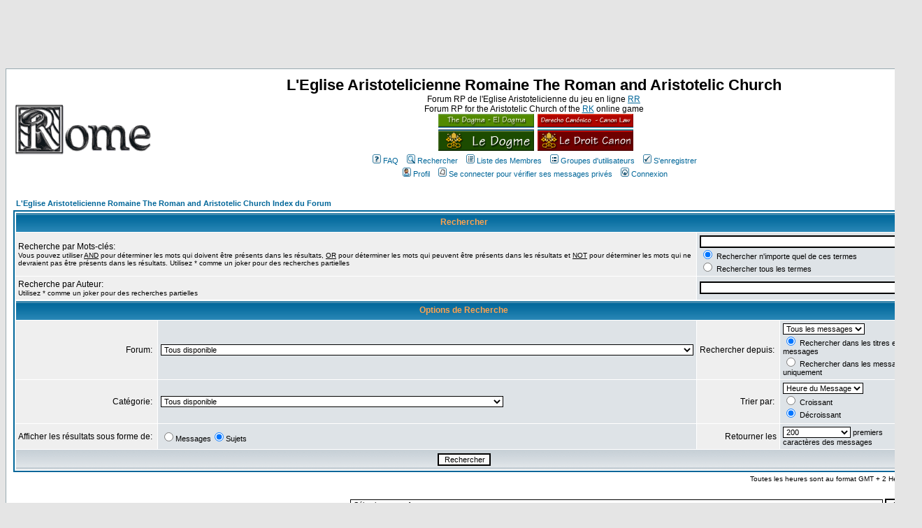

--- FILE ---
content_type: text/html
request_url: http://rome.lesroyaumes.com/search.php?sid=f9e9d0fffdf93ca83d5b932040b846a0
body_size: 11428
content:
<!DOCTYPE HTML PUBLIC "-//W3C//DTD HTML 4.01 Transitional//EN">
<html dir="LTR">
<head>
<meta http-equiv="Content-Type" content="text/html; charset=ISO-8859-1">
<meta http-equiv="Content-Style-Type" content="text/css">
<link rel="top" href="./index.php?sid=0ec5fed75bf3125c9c8e7449c6f7abd3" title="L'Eglise Aristotelicienne Romaine The Roman and Aristotelic Church Index du Forum" />
<link rel="search" href="./search.php?sid=0ec5fed75bf3125c9c8e7449c6f7abd3" title="Rechercher" />
<link rel="help" href="./faq.php?sid=0ec5fed75bf3125c9c8e7449c6f7abd3" title="FAQ" />
<link rel="author" href="./memberlist.php?sid=0ec5fed75bf3125c9c8e7449c6f7abd3" title="Liste des Membres" />
<title>L'Eglise Aristotelicienne Romaine The Roman and Aristotelic Church :: Rechercher</title>
<!-- link rel="stylesheet" href="templates/subSilver/subSilver.css" type="text/css" -->
<style type="text/css">
<!--
/*
  The original subSilver Theme for phpBB version 2+
  Created by subBlue design
  http://www.subBlue.com

  NOTE: These CSS definitions are stored within the main page body so that you can use the phpBB2
  theme administration centre. When you have finalised your style you could cut the final CSS code
  and place it in an external file, deleting this section to save bandwidth.
*/
a img{
	border:none !important;
}
/* General page style. The scroll bar colours only visible in IE5.5+ */
body {
	background-color: #E5E5E5;
	scrollbar-face-color: #DEE3E7;
	scrollbar-highlight-color: #FFFFFF;
	scrollbar-shadow-color: #DEE3E7;
	scrollbar-3dlight-color: #D1D7DC;
	scrollbar-arrow-color:  #006699;
	scrollbar-track-color: #EFEFEF;
	scrollbar-darkshadow-color: #98AAB1;
}

/* General font families for common tags */
font,th,td,p { font-family: Verdana, Arial, Helvetica, sans-serif }
a:link,a:active,a:visited { color : #006699; }
a:hover		{ text-decoration: underline; color : #DD6900; }
hr	{ height: 0px; border: solid #D1D7DC 0px; border-top-width: 1px;}

/* This is the border line & background colour round the entire page */
.bodyline	{ background-color: #FFFFFF; border: 1px #98AAB1 solid; }

/* This is the outline round the main forum tables */
.forumline	{ background-color: #FFFFFF; border: 2px #006699 solid; }

/* Main table cell colours and backgrounds */
td.row1	{ background-color: #EFEFEF; }
td.row2	{ background-color: #DEE3E7; }
td.row3	{ background-color: #D1D7DC; }

/*
  This is for the table cell above the Topics, Post & Last posts on the index.php page
  By default this is the fading out gradiated silver background.
  However, you could replace this with a bitmap specific for each forum
*/
td.rowpic {
		background-color: #FFFFFF;
		background-image: url(templates/subSilver/images/cellpic2.jpg);
		background-repeat: repeat-y;
}

/* Header cells - the blue and silver gradient backgrounds */
th	{
	color: #FFA34F; font-size: 11px; font-weight : bold;
	background-color: #006699; height: 25px;
	background-image: url(templates/subSilver/images/cellpic3.gif);
}

td.cat,td.catHead,td.catSides,td.catLeft,td.catRight,td.catBottom {
			background-image: url(templates/subSilver/images/cellpic1.gif);
			background-color:#D1D7DC; border: #FFFFFF; border-style: solid; height: 28px;
}

/*
  Setting additional nice inner borders for the main table cells.
  The names indicate which sides the border will be on.
  Don't worry if you don't understand this, just ignore it :-)
*/
td.cat,td.catHead,td.catBottom {
	height: 29px;
	border-width: 0px 0px 0px 0px;
}
th.thHead,th.thSides,th.thTop,th.thLeft,th.thRight,th.thBottom,th.thCornerL,th.thCornerR {
	font-weight: bold; border: #FFFFFF; border-style: solid; height: 28px;
}
td.row3Right,td.spaceRow {
	background-color: #D1D7DC; border: #FFFFFF; border-style: solid;
}

th.thHead,td.catHead { font-size: 12px; border-width: 1px 1px 0px 1px; }
th.thSides,td.catSides,td.spaceRow	 { border-width: 0px 1px 0px 1px; }
th.thRight,td.catRight,td.row3Right	 { border-width: 0px 1px 0px 0px; }
th.thLeft,td.catLeft	  { border-width: 0px 0px 0px 1px; }
th.thBottom,td.catBottom  { border-width: 0px 1px 1px 1px; }
th.thTop	 { border-width: 1px 0px 0px 0px; }
th.thCornerL { border-width: 1px 0px 0px 1px; }
th.thCornerR { border-width: 1px 1px 0px 0px; }

/* The largest text used in the index page title and toptic title etc. */
.maintitle	{
	font-weight: bold; font-size: 22px; font-family: "Trebuchet MS",Verdana, Arial, Helvetica, sans-serif;
	text-decoration: none; line-height : 120%; color : #000000;
}

/* General text */
.gen { font-size : 12px; }
.genmed { font-size : 11px; }
.gensmall { font-size : 10px; }
.gen,.genmed,.gensmall { color : #000000; }
a.gen,a.genmed,a.gensmall { color: #006699; text-decoration: none; }
a.gen:hover,a.genmed:hover,a.gensmall:hover	{ color: #DD6900; text-decoration: underline; }

/* The register, login, search etc links at the top of the page */
.mainmenu		{ font-size : 11px; color : #000000 }
a.mainmenu		{ text-decoration: none; color : #006699;  }
a.mainmenu:hover{ text-decoration: underline; color : #DD6900; }

/* Forum category titles */
.cattitle		{ font-weight: bold; font-size: 12px ; letter-spacing: 1px; color : #006699}
a.cattitle		{ text-decoration: none; color : #006699; }
a.cattitle:hover{ text-decoration: underline; }

/* Forum title: Text and link to the forums used in: index.php */
.forumlink		{ font-weight: bold; font-size: 12px; color : #006699; }
a.forumlink 	{ text-decoration: none; color : #006699; }
a.forumlink:hover{ text-decoration: underline; color : #DD6900; }

/* Used for the navigation text, (Page 1,2,3 etc) and the navigation bar when in a forum */
.nav			{ font-weight: bold; font-size: 11px; color : #000000;}
a.nav			{ text-decoration: none; color : #006699; }
a.nav:hover		{ text-decoration: underline; }

/* titles for the topics: could specify viewed link colour too */
.topictitle,h1,h2	{ font-weight: bold; font-size: 11px; color : #000000; }
a.topictitle:link   { text-decoration: none; color : #006699; }
a.topictitle:visited { text-decoration: none; color : #5493B4; }
a.topictitle:hover	{ text-decoration: underline; color : #DD6900; }

/* Name of poster in viewmsg.php and viewtopic.php and other places */
.name			{ font-size : 11px; color : #000000;}

/* Location, number of posts, post date etc */
.postdetails		{ font-size : 10px; color : #000000; }

/* The content of the posts (body of text) */
.postbody { font-size : 12px; line-height: 18px}
a.postlink:link	{ text-decoration: none; color : #006699 }
a.postlink:visited { text-decoration: none; color : #5493B4; }
a.postlink:hover { text-decoration: underline; color : #DD6900}

/* Quote & Code blocks */
.code {
	font-family: Courier, 'Courier New', sans-serif; font-size: 11px; color: #006600;
	background-color: #FAFAFA; border: #D1D7DC; border-style: solid;
	border-left-width: 1px; border-top-width: 1px; border-right-width: 1px; border-bottom-width: 1px
}

.quote {
	font-family: Verdana, Arial, Helvetica, sans-serif; font-size: 11px; color: #444444; line-height: 125%;
	background-color: #FAFAFA; border: #D1D7DC; border-style: solid;
	border-left-width: 1px; border-top-width: 1px; border-right-width: 1px; border-bottom-width: 1px
}

/* Copyright and bottom info */
.copyright		{ font-size: 10px; font-family: Verdana, Arial, Helvetica, sans-serif; color: #444444; letter-spacing: -1px;}
a.copyright		{ color: #444444; text-decoration: none;}
a.copyright:hover { color: #000000; text-decoration: underline;}

/* Form elements */
input,textarea, select {
	color : #000000;
	font: normal 11px Verdana, Arial, Helvetica, sans-serif;
	border-color : #000000;
}

/* The text input fields background colour */
input.post, textarea.post, select {
	background-color : #FFFFFF;
}

input { text-indent : 2px; }

/* The buttons used for bbCode styling in message post */
input.button {
	background-color : #EFEFEF;
	color : #000000;
	font-size: 11px; font-family: Verdana, Arial, Helvetica, sans-serif;
}

/* The main submit button option */
input.mainoption {
	background-color : #FAFAFA;
	font-weight : bold;
}

/* None-bold submit button */
input.liteoption {
	background-color : #FAFAFA;
	font-weight : normal;
}

/* This is the line in the posting page which shows the rollover
  help line. This is actually a text box, but if set to be the same
  colour as the background no one will know ;)
*/
.helpline { background-color: #DEE3E7; border-style: none; }

/* Import the fancy styles for IE only (NS4.x doesn't use the @import function) */
@import url("templates/subSilver/formIE.css");

/* Begin Simple Subforums MOD */
a.topic-new, a.topic-new:visited { color: #DD6900; }
a.topic-new:hover, a.topic-new:active { color: #006699; }
/* End Simple Subforums MOD */


-->
</style>
<script src='https://www.google.com/recaptcha/api.js'></script>
</head>
<body bgcolor="#E5E5E5" text="#000000" link="#006699" vlink="#5493B4">
<!-- début pub -->

<div align="center">
<script async src="http://pagead2.googlesyndication.com/pagead/js/adsbygoogle.js"></script>
<!-- DGR 728x90 -->
<ins class="adsbygoogle"
     style="display:inline-block;width:728px;height:90px"
     data-ad-client="ca-pub-2129171140550799"
     data-ad-slot="1290259401"></ins>
<script>
(adsbygoogle = window.adsbygoogle || []).push({});
</script>
</div>

<!-- fin pub -->
<a name="top"></a>

<table width="100%" cellspacing="0" cellpadding="10" border="0" align="center">
	<tr>
		<td class="bodyline"><table width="100%" cellspacing="0" cellpadding="0" border="0">
			<tr>
				<td><a href="index.php?sid=0ec5fed75bf3125c9c8e7449c6f7abd3"><img src="images/rome.gif" border="0" alt="L'Eglise Aristotelicienne Romaine The Roman and Aristotelic Church Index du Forum" vspace="1" /></a></td>
				<td align="center" width="100%" valign="middle"><span class="maintitle">L'Eglise Aristotelicienne Romaine The Roman and Aristotelic Church</span><br /><span class="gen">Forum RP de l'Eglise Aristotelicienne du jeu en ligne <a href="http://www.lesroyaumes.com">RR</a> <br>Forum RP for the Aristotelic Church of the <a href="http://www.renaissancekingdoms.com">RK</a> online game<br />&nbsp; </span><span class="gen"><a title="Le Dogme" href="http://rome.lesroyaumes.com/viewtopic.php?t=610"><img width="137px" height="53px" border="0px" alt="Lien fonctionnel : Le Dogme" src="images/boutondogme.png"></a><a title="Le Droit Canon" style="padding-left:5px" href="http://rome.lesroyaumes.com/viewtopic.php?t=34"><img width="137px" height="53px" border="0px" alt="Lien fonctionnel : Le Droit Canon" src="images/boutondroitcanon.png"></a></span>
				<table cellspacing="0" cellpadding="2" border="0">
					<tr>
						<td align="center" valign="top" nowrap="nowrap"><span class="mainmenu">&nbsp;<a href="faq.php?sid=0ec5fed75bf3125c9c8e7449c6f7abd3" class="mainmenu"><img src="templates/subSilver/images/icon_mini_faq.gif" width="12" height="13" border="0" alt="FAQ" hspace="3" />FAQ</a>&nbsp; &nbsp;<a href="search.php?sid=0ec5fed75bf3125c9c8e7449c6f7abd3" class="mainmenu"><img src="templates/subSilver/images/icon_mini_search.gif" width="12" height="13" border="0" alt="Rechercher" hspace="3" />Rechercher</a>&nbsp; &nbsp;<a href="memberlist.php?sid=0ec5fed75bf3125c9c8e7449c6f7abd3" class="mainmenu"><img src="templates/subSilver/images/icon_mini_members.gif" width="12" height="13" border="0" alt="Liste des Membres" hspace="3" />Liste des Membres</a>&nbsp; &nbsp;<a href="groupcp.php?sid=0ec5fed75bf3125c9c8e7449c6f7abd3" class="mainmenu"><img src="templates/subSilver/images/icon_mini_groups.gif" width="12" height="13" border="0" alt="Groupes d'utilisateurs" hspace="3" />Groupes d'utilisateurs</a>&nbsp;
												&nbsp;<a href="profile.php?mode=register&amp;sid=0ec5fed75bf3125c9c8e7449c6f7abd3" class="mainmenu"><img src="templates/subSilver/images/icon_mini_register.gif" width="12" height="13" border="0" alt="S'enregistrer" hspace="3" />S'enregistrer</a>&nbsp;
												</span></td>
					</tr>
					<tr>
						<td height="25" align="center" valign="top" nowrap="nowrap"><span class="mainmenu">&nbsp;<a href="profile.php?mode=editprofile&amp;sid=0ec5fed75bf3125c9c8e7449c6f7abd3" class="mainmenu"><img src="templates/subSilver/images/icon_mini_profile.gif" width="12" height="13" border="0" alt="Profil" hspace="3" />Profil</a>&nbsp; &nbsp;<a href="privmsg.php?folder=inbox&amp;sid=0ec5fed75bf3125c9c8e7449c6f7abd3" class="mainmenu"><img src="templates/subSilver/images/icon_mini_message.gif" width="12" height="13" border="0" alt="Se connecter pour vérifier ses messages privés" hspace="3" />Se connecter pour vérifier ses messages privés</a>&nbsp; &nbsp;<a href="login.php?sid=0ec5fed75bf3125c9c8e7449c6f7abd3" class="mainmenu"><img src="templates/subSilver/images/icon_mini_login.gif" width="12" height="13" border="0" alt="Connexion" hspace="3" />Connexion</a>&nbsp;</span></td>
					</tr>
				</table></td>
			</tr>
		</table>

		<br /><form action="search.php?mode=results&amp;sid=0ec5fed75bf3125c9c8e7449c6f7abd3" method="POST"><table width="100%" cellspacing="2" cellpadding="2" border="0" align="center">
	<tr> 
		<td align="left"><span class="nav"><a href="index.php?sid=0ec5fed75bf3125c9c8e7449c6f7abd3" class="nav">L'Eglise Aristotelicienne Romaine The Roman and Aristotelic Church Index du Forum</a></span></td>
	</tr>
</table>

<table class="forumline" width="100%" cellpadding="4" cellspacing="1" border="0">
	<tr> 
		<th class="thHead" colspan="4" height="25">Rechercher</th>
	</tr>
	<tr> 
		<td class="row1" colspan="2" width="50%"><span class="gen">Recherche par Mots-clés:</span><br /><span class="gensmall">Vous pouvez utiliser <u>AND</u> pour déterminer les mots qui doivent être présents dans les résultats, <u>OR</u> pour déterminer les mots qui peuvent être présents dans les résultats et <u>NOT</u> pour déterminer les mots qui ne devraient pas être présents dans les résultats. Utilisez * comme un joker pour des recherches partielles</span></td>
		<td class="row2" colspan="2" valign="top"><span class="genmed"><input type="text" style="width: 300px" class="post" name="search_keywords" size="30" /><br /><input type="radio" name="search_terms" value="any" checked="checked" /> Rechercher n'importe quel de ces termes<br /><input type="radio" name="search_terms" value="all" /> Rechercher tous les termes</span></td>
	</tr>
	<tr> 
		<td class="row1" colspan="2"><span class="gen">Recherche par Auteur:</span><br /><span class="gensmall">Utilisez * comme un joker pour des recherches partielles</span></td>
		<td class="row2" colspan="2" valign="middle"><span class="genmed"><input type="text" style="width: 300px" class="post" name="search_author" size="30" /></span></td>
	</tr>
	<tr> 
		<th class="thHead" colspan="4" height="25">Options de Recherche</th>
	</tr>
	<tr> 
		<td class="row1" align="right"><span class="gen">Forum:&nbsp;</span></td>
		<td class="row2"><span class="genmed"><select class="post" name="search_forum"><option value="-1">Tous disponible</option><option value="652">MESSAGE ADMIN</option><option value="176">Concile HRP - OOC Lounge</option><option value="158">-- <font color=red>Annonces Officielles</font> - <font color=red>Official announcements</font></option><option value="731">Demandes aux Admin Forum. Ask the Administrators of the Forum</option><option value="973">-- Archives - Requests to Admins forum</option><option value="1">La place d'Aristote - Aristote's Square - Platz des Aristoteles - La Piazza di Aristotele </option><option value="305">-- Les faubourgs de Rome - The suburbs of Rome - Die Vororte von Rom - I Sobborghi di Roma</option><option value="687">-- Le campement des croisés</option><option value="816">-- The Museums of Rome</option><option value="3">Basilique Saint Titus - St.Titus Basilica - Sankt-Titus-Basilika - La Basilica di San Tito</option><option value="212">-- Chapelle Milites Dei</option><option value="211">-- Chapelle Saint Nicolas V</option><option value="5">La Bibliothèque Romaine - The Roman Library - Die Römische Bibliothek - La Biblioteca Romana</option><option value="128">-- Le Droit Canon - The Canonic Law</option><option value="19">-- Le Dogme - The Dogma</option><option value="439">-- Le dépôt de la Cité - The deposit of the City </option><option value="10">-- Salle Trufaldinienne - Secondary room</option><option value="381">-- Archive of the Vatican Library</option><option value="804">-- Office des bibliothécaires - Office of the Librarian</option><option value="805">-- Collectio Regestorum</option><option value="806">-- Collectio Canonica</option><option value="807">-- Collectio Dogmatica</option><option value="808">-- Collectio Heraldica</option><option value="308">La Curie Romaine – Curia Romana – Roman Curie</option><option value="170">Chambres apostoliques Saint Arnvald - Apostolic chambers Saint Arnvald</option><option value="175">-- Parvis</option><option value="790">-- Tribunal de l'Héliée - Heliee Court </option><option value="791">-- Conseil de l'Héliée - Heliee Council </option><option value="725">Palais apostolique – Apostolic Palace – Palazzo Apostolico</option><option value="726">-- Grand escalier royal – Royal Staircase </option><option value="727">-- Galerie des cartes – Gallery of Maps </option><option value="728">-- Grande salle apostolique – Great apostolic hall</option><option value="903">Palais du Latran - Lateran Palace - Palazzo del Laterano</option><option value="556">Chancellerie Pontificale – Pontificia Cancellariae – Papal Chancellery</option><option value="65">Bureaux Diplomatiques de la Chancellerie Pontificale - Diplomatic Offices of the Pontifical Chancellery</option><option value="773">Chambre Apostolique - Apostolic Camera - Camera Apostolica</option><option value="784">Congregation for the New Apostolate - Congrégation pour le Nouvel Apostolat</option><option value="62">Holy Office and Causes of the Saints - Saint-Office et Causes des Saints</option><option value="238">-- Library of the Holy Office</option><option value="64">Sainte Vérité - Holy Truth - Heilige Wahrheit - Santa Verità - Santa Verdade</option><option value="256">-- AULA JARKOV : Accueil - Welcome - Accetazione </option><option value="178">Saintes Armées - Holy Armies - Sante Armate - Heiligen Armeen - Santos Ejércitos - Heilige Legers</option><option value="288">-- Bibliothèque des Saintes Armées - Library of the Holy Armies</option><option value="218">Les Collèges Héraldiques pontificaux – The Pontifical Colleges of Heraldry</option><option value="9">-- Accueil des collèges héraldiques pontificaux – Welcome of Pontifical Colleges of Heraldry </option><option value="953">-- Bibliothèque héraldique - Heraldic library</option><option value="63">Diffusion de la Foi - Dissemination of the Faith - Verbreitung des Glaubens - </option><option value="213">-- Office des chapelles - Chapel registry</option><option value="42">-- Ordres Religieux - Religious Orders</option><option value="39">-- The Company of the Pilgrim of Aristotle</option><option value="41">Diffusion de la foi : Confrérie des exorcistes</option><option value="597">Registres des sacrements – Registers of the sacraments </option><option value="623">-- Registres francophones</option><option value="719">-- Registri italofoni</option><option value="720">-- English speaking registers</option><option value="721">-- Registros hispánico</option><option value="722">-- Registros lusófono</option><option value="723">-- Deutschsprachiges Register</option><option value="732">-- Nederlands Register</option><option value="748">-- Magyar nyelv&#369; nyilvántartások</option><option value="751">-- &#268;eské registry </option><option value="767">-- Polish Registers</option><option value="358">Villa San Loyats</option><option value="368">-- Atrium - Dépositaire - Deposit</option><option value="1210">Tribunal de la Pénitencerie Apostolique - Tribunal of the Apostolic Penitentiary - Tribunale della Penitenzieria Apostolica</option><option value="1211">-- Bureau des plaintes - Office of complaints - Ufficio denunce - Oficina de quejas AP</option><option value="1212">-- Salle d'audience - Courtroom - Aula del tribunale - Sala del tribunal AP</option><option value="1226">Tribunal de l'Inquisition - Tribunal of the Inquisition - Tribunale dell'Inquisizione - Tribunal de la Inquisición</option><option value="1227">-- Bureau des plaintes - Office of complaints - Ufficio denunce - Oficina de quejas TI</option><option value="1228">-- Salle d'audience - Courtroom - Aula del tribunale - Sala del tribunal TI</option><option value="1215">Tribunal de la Rote Romaine - Tribunal of the Roman Rota - Tribunale della Rota Romana - Tribunal de la Rota Romana</option><option value="1216">-- Bureau des appels- Office of appeals - Ufficio appelli - Oficina de apelaciones</option><option value="1217">-- Demandes de dissolution de mariage - Requests of marriage dissolution - Richieste dissoluzione matrimoniale - Solicitudes de disolución matrimonial</option><option value="1218">-- Salle d'audience - Courtroom - Aula del tribunale - Sala del tribunal RR</option><option value="1231">Tribunal Suprême de la Signature Apostolique - Supreme Tribunal of the Apostolic Signatura - Tribunale Supremo della Segnatura Apostolica - Tribunal S</option><option value="1232">-- Bureau des appels - Office of appeals - Ufficio appelli - Oficina de apelaciones SSA</option><option value="1233">-- Salle d'audience - Courtroom - Aula del tribunale - Sala del tribunal SSA</option><option value="17">L'Eglise du Saint Empire Romain - Die Kirche des Heiligen Römischen Reiches - La Chiesa del SRI - The Church of the HRE</option><option value="227">-- Répertoire des provinces de l'église du SERG</option><option value="605">-- Offizialat der deutschsprachigen Zone</option><option value="611">La Chiesa del Meridione d'Italia</option><option value="68">L'Eglise du Royaume de France - The Church in the Kingdom of France</option><option value="610">La Chiesa delle Venezie e dello Stato da Mar</option><option value="312">The Church in England, Scotland and Ireland - L'Église d'Angleterre, Ecosse et Irlande</option><option value="137">-- Hall of Hearing</option><option value="317">-- The Order of Dwywai the Ecstatic Archives</option><option value="125">La Iglesia Hispanica - L'Église des Royaumes Hispaniques - Church of the Hispanic Kingdoms</option><option value="386">L'Église du Royaume de Hongrie et de Croatie - Church of the Kingdom of Hungary and Croatia</option><option value="471">-- Biblioteka Crkve u Hrvata - Library of the Croatian Church</option><option value="472">-- Magyar Egyházi Könyvtár - Library of the Hungarian Church</option><option value="162">Iliz Breizh - L'Église Bretonne - Church of Brittany</option><option value="458">Ko&#347;ció&#322; Królestwa Polskiego - L'Église de la Pologne - Church of the Kingdom of Poland</option><option value="222">Igreja de Portugal - L'Église de Portugal - Church of the Kingdom of Portugal</option><option value="344">-- Biblioteca da Igreja de Portugal</option><option value="432">&#1062;&#1072;&#1088;&#1089;&#1090;&#1074;&#1086; &#1041;&#1098;&#1083;&#1075;&#1072;&#1088;&#1080;&#1103; - Église de Bulgarie - Church of Bulgary</option><option value="387">L'Église de l'Union de Kalmar - Church of the Kalmar Union</option><option value="433">Église du principalat de Valahia - Church of the Principality of Valahia</option><option value="391">&#1057;&#1088;&#1087;&#1089;&#1082;&#1072; &#1062;&#1088;&#1082;&#1074;&#1072; - L'Église du Royaume de Serbie - Church of the Kingdom of Serbia</option><option value="400">Kisha e Arbërisë - L'Église d'Albanie - Church of the Kingdom of Albania</option><option value="438">Církev Zemí koruny &#268;eské - Église du Royaume Tchèque - Church of Corona regni Bohemiae</option><option value="880">Ordo Bellatorum Francorum - Ordre des Chevaliers Francs</option><option value="875">La Garde Épiscopale - The Episcopal Guard - La Guardia Episcopale</option><option value="882">Ordo Templi Sancti Bernardii Aragonensium - Orden Templaria de San Bernardo de Aragón</option><option value="147">Casernements de la Garde Pontificale Romaine - Barracks of the Pontifical Guard - Kasernen der Römischen Pontifikalen Garde - Caserme della guardia</option><option value="159">-- Forteresse Kyrène</option><option value="335">Abtei Heiligenbronn</option><option value="1239">Ordre Grégorien - Abbaye de Seclin</option><option value="1243">-- Bibliothèque de Seclin</option><option value="1240">-- Église de Seclin</option><option value="1241">-- Cloître de Seclin</option><option value="1242">-- Jardins de Seclin</option><option value="1074">Abbazia Cistercense di Fornovo</option><option value="1075">-- Cappella San Benedetto</option><option value="1076">-- Porta</option><option value="981">Monastero di San Domenico</option><option value="995">Saint-Arnvald Abbey, Mother of the Cistercian Order - Abbaye St Arnvald, Mère de l'Ordre Cistercien</option><option value="999">-- Bibliothèque cistercienne</option><option value="1065">-- Abbatiale Saint-Bernard</option><option value="660">Pontifica Universitas Studiorum Aristoteliorum</option><option value="416">Classrooms of the Papal University - 1st floor</option><option value="13">Prefecture for Aristotelian Teaching</option><option value="1004">Seminario Domenicano Santa Calandra</option><option value="1045">Seminario San Benedetto</option><option value="1046">-- Segreteria</option><option value="1254">Palazzetto Alessandrini</option><option value="1121">Palazzo Alicorni de Nivellus</option><option value="1123">-- Alicorni - Cabinet du Cardinal</option><option value="1128">Palazzo d'Aracoeli</option><option value="1167">Palazzo Della Scala alla Lungara</option><option value="1169">Palazzo Doria-Pamphilj</option><option value="1171">Villa Borghese</option><option value="1174">Jardins de Villa Médici</option><option value="1176">Palazzo Taverna</option><option value="1198">Palazzetto di Sisto</option><option value="1201">Villa Catena</option><option value="1236">Palazzetto Paolo III</option><option value="1237">-- Cappella di San Marco</option><option value="738">Order of the Jesuits</option><option value="742">-- Cellae </option><option value="976">Etat pontifical d'Ancone - Pontifical state of Ancona - Stato pontificio di Ancona</option><option value="977">-- La Città portuale di Ancona</option><option value="978">-- Cattedrale San Ciriaco</option><option value="979">-- Marca anconitana, terre e coste dell'Adriatico</option><option value="766">États Pontificaux - Papal States - Stato Pontificio - Status Pontificius</option><option value="1047">Diocèse IP d'Hébron</option><option value="1071">Province ecclésiastique de Reims</option><option value="846">Province Administrative de Narbonne</option><option value="847">-- Diocèse de Narbonne</option><option value="848">-- Diocèse de Toulouse</option><option value="849">-- Diocèse de Nîmes</option><option value="850">-- Bureaux</option><option value="853">-- Tour rouge - Officialité de Narbonne</option><option value="855">-- Canal de la Robine au Nord</option><option value="870">-- Orphelinat et Pensionnat de Narbonne</option><option value="871">-- Grand lycée-Collège Aristotélicien de Narbonne</option><option value="859">Province Administrative de Vienne</option><option value="860">-- Diocèse de Vienne </option><option value="861">-- Diocèse de Dié </option><option value="862">-- Diocèse de Genève </option><option value="863">-- Bureaux de la Province Administrative de Vienne</option><option value="886">Diocèse de Limoges</option><option value="929">Archidiocèse de Bordeaux</option><option value="934">-- Officialité de la Province de Bordeaux</option><option value="935">-- Nonciature Apostolique de Bordeaux</option><option value="936">-- Garde Épiscopale de Bordeaux</option><option value="937">Diocèse d'Agen</option><option value="1090">Tribunaux de la Sainte Vérité - Courts of the Holy Truth</option><option value="551">-- Tribunal de la Rote Apostolique – Rota Romana</option><option value="763">-- Pénitencerie Apostolique - Apostolic Penitentiary</option><option value="552">-- Tribunal Suprême de la Signature Apostolique – Supremum Tribunal Signaturae Apostolicae</option><option value="1091">-- Salon privé de la Rote</option><option value="348">Tribunali Ecclesiastici Italofoni</option><option value="533">-- Officialità Nazionale Italofona</option><option value="524">-- Officialità Arcivescovili Italofone</option><option value="529">-- Tribunale dell'Inquisizione - Italofono</option><option value="897">Tribunaux Ecclésiastiques Francophones</option><option value="898">-- Tribunal de l'Inquisition Francophone</option><option value="899">-- Officialité Nationale Francophone</option><option value="793">International inquisitorial seminary </option><option value="330">Nederlandstalig Seminarie - Dutchspeaking Seminary</option><option value="469">Seminario Hispánico Fray Tanys</option><option value="217">National Seminary of England, Scotland and Ireland</option><option value="1120">ARCHIVES : DIOCESES IP</option><option value="828">-- IP Diocese of Lamia</option><option value="884">ARCHIVES : Palais des Papes</option><option value="885">ARCHIVES : Congrégations</option><option value="373">-- Archives Grand-Camérier</option></select></span></td>
		<td class="row1" align="right" nowrap="nowrap"><span class="gen">Rechercher depuis:&nbsp;</span></td>
		<td class="row2" valign="middle"><span class="genmed"><select class="post" name="search_time"><option value="0" selected="selected">Tous les messages</option><option value="1">1 Jour</option><option value="7">7 Jours</option><option value="14">2 Semaines</option><option value="30">1 Mois</option><option value="90">3 Mois</option><option value="180">6 Mois</option><option value="364">1 An</option></select><br /><input type="radio" name="search_fields" value="all" checked="checked" /> Rechercher dans les titres et messages<br /><input type="radio" name="search_fields" value="msgonly" /> Rechercher dans les messages uniquement</span></td>
	</tr>
	<tr> 
		<td class="row1" align="right"><span class="gen">Catégorie:&nbsp;</span></td>
		<td class="row2"><span class="genmed"><select class="post" name="search_cat"><option value="-1">Tous disponible</option><option value="45">MESSAGE ADMIN</option><option value="38">HRP - OOC</option><option value="1">Rome - Rom - Roma</option><option value="29">Le Palais des Papes - Papacy - Pontifikaler Palast - Papato</option><option value="27">Les congrégations - Congregations - Kongregationen - Congregazioni</option><option value="54">Tribunaux Ecclésiastiques - Ecclesiastic Tribunals - Tribunali Ecclesiastici - Tribunales Eclesiásti</option><option value="28">Églises Nationales - National Churches - Nationale Kirchen - Chiese Nazionali</option><option value="49">Saintes Armées, Garde Épiscopale et OMRs - Holy Armies, Episcopal Guard and OMRs</option><option value="52">Abbeys - Abbayes</option><option value="30">Le Séminaire du Clergé - Seminary - Priesterseminar - Seminario</option><option value="53">Les Palais Romains</option><option value="50">Ager Romanus - Territoires Romains - Roman Territories</option><option value="51">Provincia Ecclesiae Gallorum Gentium - Provinces de l'Eglise des Peuples Gaulois</option><option value="44">Les archives - Archives - Archive - Archivi</option>		</select></span></td>
		<td class="row1" align="right"><span class="gen">Trier par:&nbsp;</span></td>
		<td class="row2" valign="middle" nowrap="nowrap"><span class="genmed"><select class="post" name="sort_by"><option value="0">Heure du Message</option><option value="1">Sujet du Message</option><option value="2">Titre du Sujet</option><option value="3">Auteur</option><option value="4">Forum</option></select><br /><input type="radio" name="sort_dir" value="ASC" /> Croissant<br /><input type="radio" name="sort_dir" value="DESC" checked="checked" /> Décroissant</span>&nbsp;</td>
	</tr>
	<tr> 
		<td class="row1" align="right" nowrap="nowrap"><span class="gen">Afficher les résultats sous forme de:&nbsp;</span></td>
		<td class="row2" nowrap="nowrap"><input type="radio" name="show_results" value="posts" /><span class="genmed">Messages<input type="radio" name="show_results" value="topics" checked="checked" />Sujets</span></td>
		<td class="row1" align="right"><span class="gen">Retourner les</span></td>
		<td class="row2"><span class="genmed"><select class="post" name="return_chars"><option value="-1">Tous disponible</option><option value="0">0</option><option value="25">25</option><option value="50">50</option><option value="100">100</option><option value="200" selected="selected">200</option><option value="300">300</option><option value="400">400</option><option value="500">500</option><option value="600">600</option><option value="700">700</option><option value="800">800</option><option value="900">900</option><option value="1000">1000</option></select> premiers caractères des messages</span></td>
	</tr>
	<tr> 
		<td class="catBottom" colspan="4" align="center" height="28"><input class="liteoption" type="submit" value="Rechercher" /></td>
	</tr>
</table>

<table width="100%" cellspacing="2" cellpadding="2" border="0" align="center">
	<tr> 
		<td align="right" valign="middle"><span class="gensmall">Toutes les heures sont au format GMT + 2 Heures</span></td>
	</tr>
</table></form>

<table width="100%" border="0">
	<tr>
		<td align="right" valign="top"><form method="get" name="jumpbox" action="viewforum.php?sid=0ec5fed75bf3125c9c8e7449c6f7abd3" onSubmit="if(document.jumpbox.f.value == -1){return false;}"><table cellspacing="0" cellpadding="0" border="0">
	<tr> 
		<td nowrap="nowrap"><span class="gensmall">Sauter vers:&nbsp;<select name="f" onchange="if(this.options[this.selectedIndex].value != -1){ forms['jumpbox'].submit() }"><option value="-1">Sélectionner un forum</option><option value="-1">&nbsp;</option><option value="-1">MESSAGE ADMIN</option><option value="-1">----------------</option><option value="652">MESSAGE ADMIN</option><option value="-1">&nbsp;</option><option value="-1">HRP - OOC</option><option value="-1">----------------</option><option value="176">Concile HRP - OOC Lounge</option><option value="158">-- <font color=red>Annonces Officielles</font> - <font color=red>Official announcements</font></option><option value="731">Demandes aux Admin Forum. Ask the Administrators of the Forum</option><option value="973">-- Archives - Requests to Admins forum</option><option value="-1">&nbsp;</option><option value="-1">Rome - Rom - Roma</option><option value="-1">----------------</option><option value="1">La place d'Aristote - Aristote's Square - Platz des Aristoteles - La Piazza di Aristotele </option><option value="305">-- Les faubourgs de Rome - The suburbs of Rome - Die Vororte von Rom - I Sobborghi di Roma</option><option value="687">-- Le campement des croisés</option><option value="816">-- The Museums of Rome</option><option value="3">Basilique Saint Titus - St.Titus Basilica - Sankt-Titus-Basilika - La Basilica di San Tito</option><option value="212">-- Chapelle Milites Dei</option><option value="211">-- Chapelle Saint Nicolas V</option><option value="5">La Bibliothèque Romaine - The Roman Library - Die Römische Bibliothek - La Biblioteca Romana</option><option value="128">-- Le Droit Canon - The Canonic Law</option><option value="19">-- Le Dogme - The Dogma</option><option value="439">-- Le dépôt de la Cité - The deposit of the City </option><option value="10">-- Salle Trufaldinienne - Secondary room</option><option value="381">-- Archive of the Vatican Library</option><option value="804">-- Office des bibliothécaires - Office of the Librarian</option><option value="805">-- Collectio Regestorum</option><option value="806">-- Collectio Canonica</option><option value="807">-- Collectio Dogmatica</option><option value="808">-- Collectio Heraldica</option><option value="-1">&nbsp;</option><option value="-1">Le Palais des Papes - Papacy - Pontifikaler Palast - Papato</option><option value="-1">----------------</option><option value="308">La Curie Romaine – Curia Romana – Roman Curie</option><option value="170">Chambres apostoliques Saint Arnvald - Apostolic chambers Saint Arnvald</option><option value="175">-- Parvis</option><option value="790">-- Tribunal de l'Héliée - Heliee Court </option><option value="791">-- Conseil de l'Héliée - Heliee Council </option><option value="725">Palais apostolique – Apostolic Palace – Palazzo Apostolico</option><option value="726">-- Grand escalier royal – Royal Staircase </option><option value="727">-- Galerie des cartes – Gallery of Maps </option><option value="728">-- Grande salle apostolique – Great apostolic hall</option><option value="818">-- Chapelle Saint-Titus</option><option value="903">Palais du Latran - Lateran Palace - Palazzo del Laterano</option><option value="-1">&nbsp;</option><option value="-1">Les congrégations - Congregations - Kongregationen - Congregazioni</option><option value="-1">----------------</option><option value="556">Chancellerie Pontificale – Pontificia Cancellariae – Papal Chancellery</option><option value="1251">-- Bibliothèque du Palazzo della Cancelleria - Library of the Palazzo della Cancelleria</option><option value="65">Bureaux Diplomatiques de la Chancellerie Pontificale - Diplomatic Offices of the Pontifical Chancellery</option><option value="1263">-- Bibliothèque Diplomatique - Diplomatic Library</option><option value="773">Chambre Apostolique - Apostolic Camera - Camera Apostolica</option><option value="784">Congregation for the New Apostolate - Congrégation pour le Nouvel Apostolat</option><option value="62">Holy Office and Causes of the Saints - Saint-Office et Causes des Saints</option><option value="238">-- Library of the Holy Office</option><option value="64">Sainte Vérité - Holy Truth - Heilige Wahrheit - Santa Verità - Santa Verdade</option><option value="256">-- AULA JARKOV : Accueil - Welcome - Accetazione </option><option value="356">-- Conseil supérieur - Superior council - Consiglio superiore</option><option value="1208">-- Rote Romaine - Roman Rota - Rota Romana</option><option value="1209">-- Signature Apostolique - Apostolic Signatura - Segnatura Apostolica</option><option value="780">Salons de la Sainte Vérité - Halls of the Holy Truth</option><option value="178">Saintes Armées - Holy Armies - Sante Armate - Heiligen Armeen - Santos Ejércitos - Heilige Legers</option><option value="288">-- Bibliothèque des Saintes Armées - Library of the Holy Armies</option><option value="218">Les Collèges Héraldiques pontificaux – The Pontifical Colleges of Heraldry</option><option value="9">-- Accueil des collèges héraldiques pontificaux – Welcome of Pontifical Colleges of Heraldry </option><option value="953">-- Bibliothèque héraldique - Heraldic library</option><option value="63">Diffusion de la Foi - Dissemination of the Faith - Verbreitung des Glaubens - </option><option value="213">-- Office des chapelles - Chapel registry</option><option value="42">-- Ordres Religieux - Religious Orders</option><option value="39">-- The Company of the Pilgrim of Aristotle</option><option value="41">Diffusion de la foi : Confrérie des exorcistes</option><option value="597">Registres des sacrements – Registers of the sacraments </option><option value="623">-- Registres francophones</option><option value="719">-- Registri italofoni</option><option value="720">-- English speaking registers</option><option value="721">-- Registros hispánico</option><option value="722">-- Registros lusófono</option><option value="723">-- Deutschsprachiges Register</option><option value="732">-- Nederlands Register</option><option value="748">-- Magyar nyelv&#369; nyilvántartások</option><option value="751">-- &#268;eské registry </option><option value="767">-- Polish Registers</option><option value="358">Villa San Loyats</option><option value="-1">&nbsp;</option><option value="-1">Tribunaux Ecclésiastiques - Ecclesiastic Tribunals - Tribunali Ecclesiastici - Tribunales Eclesiásti</option><option value="-1">----------------</option><option value="1210">Tribunal de la Pénitencerie Apostolique - Tribunal of the Apostolic Penitentiary - Tribunale della Penitenzieria Apostolica</option><option value="1211">-- Bureau des plaintes - Office of complaints - Ufficio denunce - Oficina de quejas AP</option><option value="1212">-- Salle d'audience - Courtroom - Aula del tribunale - Sala del tribunal AP</option><option value="1215">Tribunal de la Rote Romaine - Tribunal of the Roman Rota - Tribunale della Rota Romana - Tribunal de la Rota Romana</option><option value="1216">-- Bureau des appels- Office of appeals - Ufficio appelli - Oficina de apelaciones</option><option value="1217">-- Demandes de dissolution de mariage - Requests of marriage dissolution - Richieste dissoluzione matrimoniale - Solicitudes de disolución matrimonial</option><option value="1218">-- Salle d'audience - Courtroom - Aula del tribunale - Sala del tribunal RR</option><option value="1226">Tribunal de l'Inquisition - Tribunal of the Inquisition - Tribunale dell'Inquisizione - Tribunal de la Inquisición</option><option value="1227">-- Bureau des plaintes - Office of complaints - Ufficio denunce - Oficina de quejas TI</option><option value="1228">-- Salle d'audience - Courtroom - Aula del tribunale - Sala del tribunal TI</option><option value="1231">Tribunal Suprême de la Signature Apostolique - Supreme Tribunal of the Apostolic Signatura - Tribunale Supremo della Segnatura Apostolica - Tribunal S</option><option value="1232">-- Bureau des appels - Office of appeals - Ufficio appelli - Oficina de apelaciones SSA</option><option value="1233">-- Salle d'audience - Courtroom - Aula del tribunale - Sala del tribunal SSA</option><option value="-1">&nbsp;</option><option value="-1">Églises Nationales - National Churches - Nationale Kirchen - Chiese Nazionali</option><option value="-1">----------------</option><option value="17">L'Eglise du Saint Empire Romain - Die Kirche des Heiligen Römischen Reiches - La Chiesa del SRI - The Church of the HRE</option><option value="227">-- Répertoire des provinces de l'église du SERG</option><option value="605">-- Offizialat der deutschsprachigen Zone</option><option value="611">La Chiesa del Meridione d'Italia</option><option value="68">L'Eglise du Royaume de France - The Church in the Kingdom of France</option><option value="610">La Chiesa delle Venezie e dello Stato da Mar</option><option value="312">The Church in England, Scotland and Ireland - L'Église d'Angleterre, Ecosse et Irlande</option><option value="137">-- Hall of Hearing</option><option value="317">-- The Order of Dwywai the Ecstatic Archives</option><option value="125">La Iglesia Hispanica - L'Église des Royaumes Hispaniques - Church of the Hispanic Kingdoms</option><option value="386">L'Église du Royaume de Hongrie et de Croatie - Church of the Kingdom of Hungary and Croatia</option><option value="471">-- Biblioteka Crkve u Hrvata - Library of the Croatian Church</option><option value="472">-- Magyar Egyházi Könyvtár - Library of the Hungarian Church</option><option value="162">Iliz Breizh - L'Église Bretonne - Church of Brittany</option><option value="458">Ko&#347;ció&#322; Królestwa Polskiego - L'Église de la Pologne - Church of the Kingdom of Poland</option><option value="222">Igreja de Portugal - L'Église de Portugal - Church of the Kingdom of Portugal</option><option value="344">-- Biblioteca da Igreja de Portugal</option><option value="432">&#1062;&#1072;&#1088;&#1089;&#1090;&#1074;&#1086; &#1041;&#1098;&#1083;&#1075;&#1072;&#1088;&#1080;&#1103; - Église de Bulgarie - Church of Bulgary</option><option value="387">L'Église de l'Union de Kalmar - Church of the Kalmar Union</option><option value="433">Église du principalat de Valahia - Church of the Principality of Valahia</option><option value="459">-- Biblioteca Eclesiastic&#259; Valah&#259;</option><option value="391">&#1057;&#1088;&#1087;&#1089;&#1082;&#1072; &#1062;&#1088;&#1082;&#1074;&#1072; - L'Église du Royaume de Serbie - Church of the Kingdom of Serbia</option><option value="400">Kisha e Arbërisë - L'Église d'Albanie - Church of the Kingdom of Albania</option><option value="438">Církev Zemí koruny &#268;eské - Église du Royaume Tchèque - Church of Corona regni Bohemiae</option><option value="-1">&nbsp;</option><option value="-1">Saintes Armées, Garde Épiscopale et OMRs - Holy Armies, Episcopal Guard and OMRs</option><option value="-1">----------------</option><option value="880">Ordo Bellatorum Francorum - Ordre des Chevaliers Francs</option><option value="875">La Garde Épiscopale - The Episcopal Guard - La Guardia Episcopale</option><option value="882">Ordo Templi Sancti Bernardii Aragonensium - Orden Templaria de San Bernardo de Aragón</option><option value="147">Casernements de la Garde Pontificale Romaine - Barracks of the Pontifical Guard - Kasernen der Römischen Pontifikalen Garde - Caserme della guardia</option><option value="-1">&nbsp;</option><option value="-1">Abbeys - Abbayes</option><option value="-1">----------------</option><option value="335">Abtei Heiligenbronn</option><option value="1239">Ordre Grégorien - Abbaye de Seclin</option><option value="1243">-- Bibliothèque de Seclin</option><option value="1240">-- Église de Seclin</option><option value="1241">-- Cloître de Seclin</option><option value="1242">-- Jardins de Seclin</option><option value="1074">Abbazia Cistercense di Fornovo</option><option value="1075">-- Cappella San Benedetto</option><option value="1076">-- Porta</option><option value="981">Monastero di San Domenico</option><option value="995">Saint-Arnvald Abbey, Mother of the Cistercian Order - Abbaye St Arnvald, Mère de l'Ordre Cistercien</option><option value="999">-- Bibliothèque cistercienne</option><option value="1065">-- Abbatiale Saint-Bernard</option><option value="-1">&nbsp;</option><option value="-1">Le Séminaire du Clergé - Seminary - Priesterseminar - Seminario</option><option value="-1">----------------</option><option value="13">Prefecture for Aristotelian Teaching</option><option value="116">-- Hall of Deans and Professors - Salle des doyens et des professeurs </option><option value="208">-- The Great Register of Diplomas, Accreditations and Documents</option><option value="253">-- Cours secondaires - Secondary Courses</option><option value="660">Pontifica Universitas Studiorum Aristoteliorum</option><option value="662">-- Library</option><option value="416">Classrooms of the Papal University - 1st floor</option><option value="1004">Seminario Domenicano Santa Calandra</option><option value="1045">Seminario San Benedetto</option><option value="1046">-- Segreteria</option><option value="-1">&nbsp;</option><option value="-1">Les Palais Romains</option><option value="-1">----------------</option><option value="1254">Palazzetto Alessandrini</option><option value="1258">-- [ORP] Palazzetto Alessandrini</option><option value="1121">Palazzo Alicorni de Nivellus</option><option value="1123">-- Alicorni - Cabinet du Cardinal</option><option value="1128">Palazzo d'Aracoeli</option><option value="1167">Palazzo Della Scala alla Lungara</option><option value="1169">Palazzo Doria-Pamphilj</option><option value="1171">Villa Borghese</option><option value="1172">-- Private halls</option><option value="1173">-- Library & archive</option><option value="1174">Jardins de Villa Médici</option><option value="1176">Palazzo Taverna</option><option value="1198">Palazzetto di Sisto</option><option value="1201">Villa Catena</option><option value="1236">Palazzetto Paolo III</option><option value="1237">-- Cappella di San Marco</option><option value="-1">&nbsp;</option><option value="-1">Ager Romanus - Territoires Romains - Roman Territories</option><option value="-1">----------------</option><option value="738">Order of the Jesuits</option><option value="742">-- Cellae </option><option value="976">Etat pontifical d'Ancone - Pontifical state of Ancona - Stato pontificio di Ancona</option><option value="977">-- La Città portuale di Ancona</option><option value="978">-- Cattedrale San Ciriaco</option><option value="979">-- Marca anconitana, terre e coste dell'Adriatico</option><option value="766">États Pontificaux - Papal States - Stato Pontificio - Status Pontificius</option><option value="1047">Diocèse IP d'Hébron</option><option value="-1">&nbsp;</option><option value="-1">Provincia Ecclesiae Gallorum Gentium - Provinces de l'Eglise des Peuples Gaulois</option><option value="-1">----------------</option><option value="1071">Province ecclésiastique de Reims</option><option value="846">Province Administrative de Narbonne</option><option value="847">-- Diocèse de Narbonne</option><option value="848">-- Diocèse de Toulouse</option><option value="849">-- Diocèse de Nîmes</option><option value="850">-- Bureaux</option><option value="853">-- Tour rouge - Officialité de Narbonne</option><option value="855">-- Canal de la Robine au Nord</option><option value="870">-- Orphelinat et Pensionnat de Narbonne</option><option value="871">-- Grand lycée-Collège Aristotélicien de Narbonne</option><option value="859">Province Administrative de Vienne</option><option value="860">-- Diocèse de Vienne </option><option value="861">-- Diocèse de Dié </option><option value="862">-- Diocèse de Genève </option><option value="863">-- Bureaux de la Province Administrative de Vienne</option><option value="886">Diocèse de Limoges</option><option value="929">Archidiocèse de Bordeaux</option><option value="934">-- Officialité de la Province de Bordeaux</option><option value="935">-- Nonciature Apostolique de Bordeaux</option><option value="936">-- Garde Épiscopale de Bordeaux</option><option value="937">Diocèse d'Agen</option><option value="-1">&nbsp;</option><option value="-1">Les archives - Archives - Archive - Archivi</option><option value="-1">----------------</option><option value="1090">Tribunaux de la Sainte Vérité - Courts of the Holy Truth</option><option value="348">Tribunali Ecclesiastici Italofoni</option><option value="897">Tribunaux Ecclésiastiques Francophones</option><option value="793">International inquisitorial seminary </option><option value="330">Nederlandstalig Seminarie - Dutchspeaking Seminary</option><option value="469">Seminario Hispánico Fray Tanys</option><option value="217">National Seminary of England, Scotland and Ireland</option><option value="291">Archives générales</option><option value="503">-- Genève Aristotélicienne</option><option value="168">-- Salle juridique (Archive CPf)</option><option value="372">-- Archives Droit Canon</option><option value="443">-- Archives des Registres sacramentels</option><option value="1120">ARCHIVES : DIOCESES IP</option><option value="828">-- IP Diocese of Lamia</option><option value="874">ARCHIVES : Abbayes - Abbeys / Séminaires - Seminars / Ordres - Orders</option><option value="834">-- ARCHIVES : Séminaire archidiocésain Saint Yves de Rennes </option><option value="626">-- ARCHIVES : Abbazia Cistercense di Fornovo - Abbaye Cistercienne de Fornovo - Cistercian Abbey of Fornovo </option><option value="642">-- ARCHIVES : Monastero di San Domenico - Monastère de Saint-Dominique - Monastery of St. Dominic</option><option value="133">-- ARCHIVES : Abbaye de Tastevin</option><option value="434">HRP - OOC Archives</option><option value="14">-- Cercle d'entraide du clergé Aristotélicien [Aspects IG, Registre et RP ]</option><option value="290">-- Réunion de Travail : débats autour de l'Eglise et son fonctionnement</option><option value="884">ARCHIVES : Palais des Papes</option><option value="885">ARCHIVES : Congrégations</option><option value="692">-- ARCHIVES : Saint Office</option><option value="367">-- Chancellerie Pontificale - Archive Office des Presses - Pontifical Chancellery – Archive Office of the Press</option><option value="373">-- Archives Grand-Camérier</option><option value="249">-- Archives : Garde Episcopale</option></select><input type="hidden" name="sid" value="0ec5fed75bf3125c9c8e7449c6f7abd3" />&nbsp;<input type="submit" value="Aller" class="liteoption" /></span></td>
	</tr>
</table></form>
</td>
	</tr>
</table>
<!-- dÃ©but pub -->

<div align="right">
<script async src="http://pagead2.googlesyndication.com/pagead/js/adsbygoogle.js"></script>
<!-- DGR 300x250 -->
<ins class="adsbygoogle"
     style="display:inline-block;width:300px;height:250px"
     data-ad-client="ca-pub-2129171140550799"
     data-ad-slot="4243725800"></ins>
<script>
(adsbygoogle = window.adsbygoogle || []).push({});
</script>
</div>

<!-- fin pub -->

<div align="center"><span class="copyright"><br /><br />
<!--
	We request you retain the full copyright notice below including the link to www.phpbb.com.
	This not only gives respect to the large amount of time given freely by the developers
	but also helps build interest, traffic and use of phpBB 2.0. If you cannot (for good
	reason) retain the full copyright we request you at least leave in place the
	Powered by phpBB line, with phpBB linked to www.phpbb.com. If you refuse
	to include even this then support on our forums may be affected.

	The phpBB Group : 2002
// -->
Powered by <a href="http://www.phpbb.com/" target="_phpbb" class="copyright">phpBB</a> &copy; 2001, 2005 phpBB Group<br />Traduction par : <a href="http://www.phpbb-fr.com/" target="_blank" class="copyright">phpBB-fr.com</a></span></div>
		</td>
	</tr>
</table>

</body>
</html>


--- FILE ---
content_type: text/html; charset=utf-8
request_url: https://www.google.com/recaptcha/api2/aframe
body_size: -96
content:
<!DOCTYPE HTML><html><head><meta http-equiv="content-type" content="text/html; charset=UTF-8"></head><body><script nonce="nnFtR4WSwT4UCT1pMlh5ig">/** Anti-fraud and anti-abuse applications only. See google.com/recaptcha */ try{var clients={'sodar':'https://pagead2.googlesyndication.com/pagead/sodar?'};window.addEventListener("message",function(a){try{if(a.source===window.parent){var b=JSON.parse(a.data);var c=clients[b['id']];if(c){var d=document.createElement('img');d.src=c+b['params']+'&rc='+(localStorage.getItem("rc::a")?sessionStorage.getItem("rc::b"):"");window.document.body.appendChild(d);sessionStorage.setItem("rc::e",parseInt(sessionStorage.getItem("rc::e")||0)+1);localStorage.setItem("rc::h",'1768977551118');}}}catch(b){}});window.parent.postMessage("_grecaptcha_ready", "*");}catch(b){}</script></body></html>